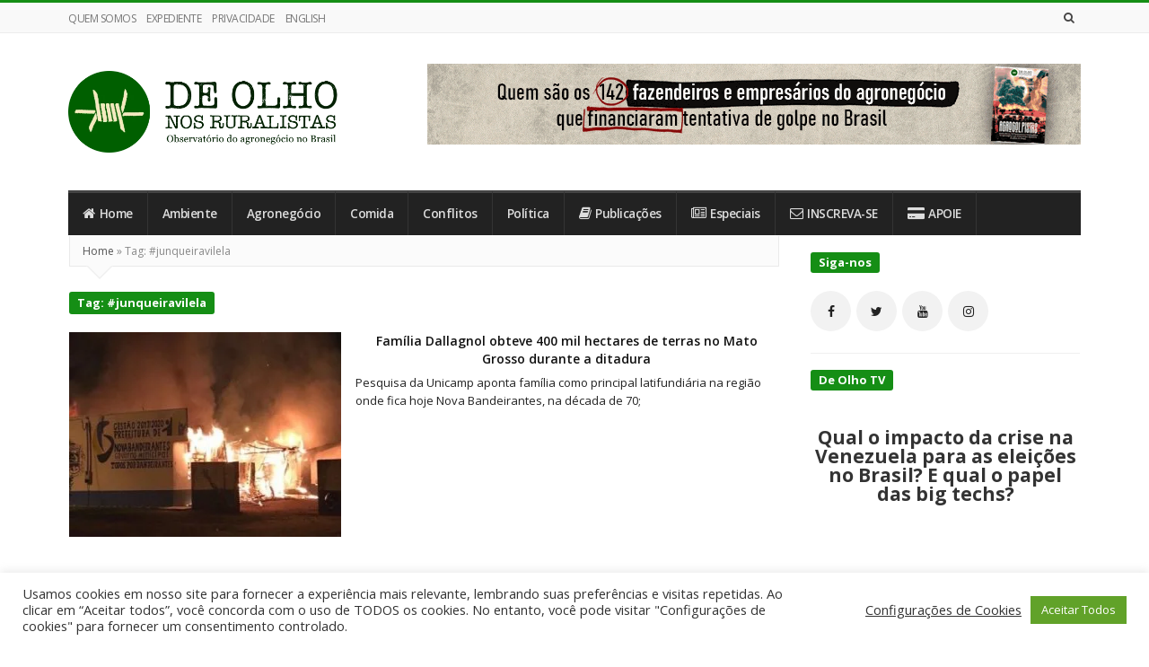

--- FILE ---
content_type: text/html; charset=UTF-8
request_url: https://deolhonosruralistas.com.br/tag/junqueiravilela/
body_size: 18733
content:
<!DOCTYPE html><html lang="pt-BR" class="daynight_light_skin wide_html" ><head><meta charset="UTF-8"><meta name="viewport" content="width=device-width, initial-scale=1.0, maximum-scale=1.0, user-scalable=0" /><link rel="profile" href="http://gmpg.org/xfn/11" ><link rel="pingback" href="https://deolhonosruralistas.com.br/xmlrpc.php"><meta name='robots' content='index, follow, max-image-preview:large, max-snippet:-1, max-video-preview:-1' /><link media="all" href="https://deolhonosruralistas.com.br/wp-content/cache/autoptimize/1/css/autoptimize_58ec06de4d381f6d2ea739b46fa91e42.css" rel="stylesheet"><title>Arquivos #junqueiravilela - De Olho nos Ruralistas</title><link rel="canonical" href="https://deolhonosruralistas.com.br/tag/junqueiravilela/" /><meta property="og:locale" content="pt_BR" /><meta property="og:type" content="article" /><meta property="og:title" content="Arquivos #junqueiravilela - De Olho nos Ruralistas" /><meta property="og:url" content="https://deolhonosruralistas.com.br/tag/junqueiravilela/" /><meta property="og:site_name" content="De Olho nos Ruralistas" /><meta name="twitter:card" content="summary_large_image" /><meta name="twitter:site" content="@deolhonoagro" /> <script type="application/ld+json" class="yoast-schema-graph">{"@context":"https://schema.org","@graph":[{"@type":"CollectionPage","@id":"https://deolhonosruralistas.com.br/tag/junqueiravilela/","url":"https://deolhonosruralistas.com.br/tag/junqueiravilela/","name":"Arquivos #junqueiravilela - De Olho nos Ruralistas","isPartOf":{"@id":"https://deolhonosruralistas.com.br/#website"},"primaryImageOfPage":{"@id":"https://deolhonosruralistas.com.br/tag/junqueiravilela/#primaryimage"},"image":{"@id":"https://deolhonosruralistas.com.br/tag/junqueiravilela/#primaryimage"},"thumbnailUrl":"https://deolhonosruralistas.com.br/wp-content/uploads/2019/07/novabandeirantes-incendio.jpg","breadcrumb":{"@id":"https://deolhonosruralistas.com.br/tag/junqueiravilela/#breadcrumb"},"inLanguage":"pt-BR"},{"@type":"ImageObject","inLanguage":"pt-BR","@id":"https://deolhonosruralistas.com.br/tag/junqueiravilela/#primaryimage","url":"https://deolhonosruralistas.com.br/wp-content/uploads/2019/07/novabandeirantes-incendio.jpg","contentUrl":"https://deolhonosruralistas.com.br/wp-content/uploads/2019/07/novabandeirantes-incendio.jpg","width":596,"height":324,"caption":"Incêndio na prefeitura de Nova Bandeirantes, em 2017. (Foto: Reprodução)"},{"@type":"BreadcrumbList","@id":"https://deolhonosruralistas.com.br/tag/junqueiravilela/#breadcrumb","itemListElement":[{"@type":"ListItem","position":1,"name":"Início","item":"https://deolhonosruralistas.com.br/"},{"@type":"ListItem","position":2,"name":"#junqueiravilela"}]},{"@type":"WebSite","@id":"https://deolhonosruralistas.com.br/#website","url":"https://deolhonosruralistas.com.br/","name":"De Olho nos Ruralistas - Notícias sobre o Agronegócio no Brasil","description":"Observatório do Agronegócio no Brasil","publisher":{"@id":"https://deolhonosruralistas.com.br/#organization"},"potentialAction":[{"@type":"SearchAction","target":{"@type":"EntryPoint","urlTemplate":"https://deolhonosruralistas.com.br/?s={search_term_string}"},"query-input":{"@type":"PropertyValueSpecification","valueRequired":true,"valueName":"search_term_string"}}],"inLanguage":"pt-BR"},{"@type":"Organization","@id":"https://deolhonosruralistas.com.br/#organization","name":"De Olho Nos Ruralistas","url":"https://deolhonosruralistas.com.br/","logo":{"@type":"ImageObject","inLanguage":"pt-BR","@id":"https://deolhonosruralistas.com.br/#/schema/logo/image/","url":"http://deolhonosruralistas.com.br/wp-content/uploads/2018/12/48419113_433200160547119_473713937603362816_n.png","contentUrl":"http://deolhonosruralistas.com.br/wp-content/uploads/2018/12/48419113_433200160547119_473713937603362816_n.png","width":972,"height":844,"caption":"De Olho Nos Ruralistas"},"image":{"@id":"https://deolhonosruralistas.com.br/#/schema/logo/image/"},"sameAs":["https://www.facebook.com/deolhonosruralistas/","https://x.com/deolhonoagro","https://www.instagram.com/deolhonosruralistas","https://www.youtube.com/channel/UCg0ltZmZAXnr9zHUFswKI7A"]}]}</script> <link rel='dns-prefetch' href='//fonts.googleapis.com' /><link rel='dns-prefetch' href='//www.googletagmanager.com' /><link rel='preconnect' href='https://fonts.gstatic.com' crossorigin /><link rel="alternate" type="application/rss+xml" title="Feed para De Olho nos Ruralistas &raquo;" href="https://deolhonosruralistas.com.br/feed/" /><link rel="alternate" type="application/rss+xml" title="Feed de comentários para De Olho nos Ruralistas &raquo;" href="https://deolhonosruralistas.com.br/comments/feed/" /><link rel="alternate" type="application/rss+xml" title="Feed de tag para De Olho nos Ruralistas &raquo; #junqueiravilela" href="https://deolhonosruralistas.com.br/tag/junqueiravilela/feed/" /> <script type="text/javascript">window._wpemojiSettings = {"baseUrl":"https:\/\/s.w.org\/images\/core\/emoji\/16.0.1\/72x72\/","ext":".png","svgUrl":"https:\/\/s.w.org\/images\/core\/emoji\/16.0.1\/svg\/","svgExt":".svg","source":{"concatemoji":"https:\/\/deolhonosruralistas.com.br\/wp-includes\/js\/wp-emoji-release.min.js?ver=6.8.3"}};
/*! This file is auto-generated */
!function(s,n){var o,i,e;function c(e){try{var t={supportTests:e,timestamp:(new Date).valueOf()};sessionStorage.setItem(o,JSON.stringify(t))}catch(e){}}function p(e,t,n){e.clearRect(0,0,e.canvas.width,e.canvas.height),e.fillText(t,0,0);var t=new Uint32Array(e.getImageData(0,0,e.canvas.width,e.canvas.height).data),a=(e.clearRect(0,0,e.canvas.width,e.canvas.height),e.fillText(n,0,0),new Uint32Array(e.getImageData(0,0,e.canvas.width,e.canvas.height).data));return t.every(function(e,t){return e===a[t]})}function u(e,t){e.clearRect(0,0,e.canvas.width,e.canvas.height),e.fillText(t,0,0);for(var n=e.getImageData(16,16,1,1),a=0;a<n.data.length;a++)if(0!==n.data[a])return!1;return!0}function f(e,t,n,a){switch(t){case"flag":return n(e,"\ud83c\udff3\ufe0f\u200d\u26a7\ufe0f","\ud83c\udff3\ufe0f\u200b\u26a7\ufe0f")?!1:!n(e,"\ud83c\udde8\ud83c\uddf6","\ud83c\udde8\u200b\ud83c\uddf6")&&!n(e,"\ud83c\udff4\udb40\udc67\udb40\udc62\udb40\udc65\udb40\udc6e\udb40\udc67\udb40\udc7f","\ud83c\udff4\u200b\udb40\udc67\u200b\udb40\udc62\u200b\udb40\udc65\u200b\udb40\udc6e\u200b\udb40\udc67\u200b\udb40\udc7f");case"emoji":return!a(e,"\ud83e\udedf")}return!1}function g(e,t,n,a){var r="undefined"!=typeof WorkerGlobalScope&&self instanceof WorkerGlobalScope?new OffscreenCanvas(300,150):s.createElement("canvas"),o=r.getContext("2d",{willReadFrequently:!0}),i=(o.textBaseline="top",o.font="600 32px Arial",{});return e.forEach(function(e){i[e]=t(o,e,n,a)}),i}function t(e){var t=s.createElement("script");t.src=e,t.defer=!0,s.head.appendChild(t)}"undefined"!=typeof Promise&&(o="wpEmojiSettingsSupports",i=["flag","emoji"],n.supports={everything:!0,everythingExceptFlag:!0},e=new Promise(function(e){s.addEventListener("DOMContentLoaded",e,{once:!0})}),new Promise(function(t){var n=function(){try{var e=JSON.parse(sessionStorage.getItem(o));if("object"==typeof e&&"number"==typeof e.timestamp&&(new Date).valueOf()<e.timestamp+604800&&"object"==typeof e.supportTests)return e.supportTests}catch(e){}return null}();if(!n){if("undefined"!=typeof Worker&&"undefined"!=typeof OffscreenCanvas&&"undefined"!=typeof URL&&URL.createObjectURL&&"undefined"!=typeof Blob)try{var e="postMessage("+g.toString()+"("+[JSON.stringify(i),f.toString(),p.toString(),u.toString()].join(",")+"));",a=new Blob([e],{type:"text/javascript"}),r=new Worker(URL.createObjectURL(a),{name:"wpTestEmojiSupports"});return void(r.onmessage=function(e){c(n=e.data),r.terminate(),t(n)})}catch(e){}c(n=g(i,f,p,u))}t(n)}).then(function(e){for(var t in e)n.supports[t]=e[t],n.supports.everything=n.supports.everything&&n.supports[t],"flag"!==t&&(n.supports.everythingExceptFlag=n.supports.everythingExceptFlag&&n.supports[t]);n.supports.everythingExceptFlag=n.supports.everythingExceptFlag&&!n.supports.flag,n.DOMReady=!1,n.readyCallback=function(){n.DOMReady=!0}}).then(function(){return e}).then(function(){var e;n.supports.everything||(n.readyCallback(),(e=n.source||{}).concatemoji?t(e.concatemoji):e.wpemoji&&e.twemoji&&(t(e.twemoji),t(e.wpemoji)))}))}((window,document),window._wpemojiSettings);</script> <link rel='stylesheet' id='dashicons-css' href='https://deolhonosruralistas.com.br/wp-includes/css/dashicons.min.css?ver=6.8.3' type='text/css' media='all' /><link crossorigin="anonymous" rel='stylesheet' id='daynight-font-css' href='https://fonts.googleapis.com/css?family=Open+Sans%3A400%2C300%2C600%2C700%2C800%2C700italic%2C600italic%2C400italic%2C300italic&#038;ver=6.8.3' type='text/css' media='all' /><link rel="preload" as="style" href="https://fonts.googleapis.com/css?family=Open%20Sans&#038;display=swap&#038;ver=1752679841" /><link rel="stylesheet" href="https://fonts.googleapis.com/css?family=Open%20Sans&#038;display=swap&#038;ver=1752679841" media="print" onload="this.media='all'"><noscript><link rel="stylesheet" href="https://fonts.googleapis.com/css?family=Open%20Sans&#038;display=swap&#038;ver=1752679841" /></noscript><script type="text/javascript" src="https://deolhonosruralistas.com.br/wp-includes/js/jquery/jquery.min.js?ver=3.7.1" id="jquery-core-js"></script> <script type="text/javascript" id="cookie-law-info-js-extra">var Cli_Data = {"nn_cookie_ids":[],"cookielist":[],"non_necessary_cookies":[],"ccpaEnabled":"","ccpaRegionBased":"","ccpaBarEnabled":"","strictlyEnabled":["necessary","obligatoire"],"ccpaType":"gdpr","js_blocking":"1","custom_integration":"","triggerDomRefresh":"","secure_cookies":""};
var cli_cookiebar_settings = {"animate_speed_hide":"500","animate_speed_show":"500","background":"#FFF","border":"#b1a6a6c2","border_on":"","button_1_button_colour":"#61a229","button_1_button_hover":"#4e8221","button_1_link_colour":"#fff","button_1_as_button":"1","button_1_new_win":"","button_2_button_colour":"#333","button_2_button_hover":"#292929","button_2_link_colour":"#444","button_2_as_button":"","button_2_hidebar":"","button_3_button_colour":"#dedfe0","button_3_button_hover":"#b2b2b3","button_3_link_colour":"#333333","button_3_as_button":"1","button_3_new_win":"","button_4_button_colour":"#dedfe0","button_4_button_hover":"#b2b2b3","button_4_link_colour":"#333333","button_4_as_button":"","button_7_button_colour":"#61a229","button_7_button_hover":"#4e8221","button_7_link_colour":"#fff","button_7_as_button":"1","button_7_new_win":"","font_family":"inherit","header_fix":"","notify_animate_hide":"1","notify_animate_show":"","notify_div_id":"#cookie-law-info-bar","notify_position_horizontal":"right","notify_position_vertical":"bottom","scroll_close":"","scroll_close_reload":"","accept_close_reload":"","reject_close_reload":"","showagain_tab":"","showagain_background":"#fff","showagain_border":"#000","showagain_div_id":"#cookie-law-info-again","showagain_x_position":"20px","text":"#333333","show_once_yn":"","show_once":"10000","logging_on":"","as_popup":"","popup_overlay":"1","bar_heading_text":"","cookie_bar_as":"banner","popup_showagain_position":"bottom-right","widget_position":"left"};
var log_object = {"ajax_url":"https:\/\/deolhonosruralistas.com.br\/wp-admin\/admin-ajax.php"};</script> <!--[if lt IE 9]> <script type="text/javascript" src="https://deolhonosruralistas.com.br/wp-content/themes/daynight/js/html5.js?ver=6.8.3" id="html5-js"></script> <![endif]--><link rel="https://api.w.org/" href="https://deolhonosruralistas.com.br/wp-json/" /><link rel="alternate" title="JSON" type="application/json" href="https://deolhonosruralistas.com.br/wp-json/wp/v2/tags/1634" /><link rel="EditURI" type="application/rsd+xml" title="RSD" href="https://deolhonosruralistas.com.br/xmlrpc.php?rsd" /><meta name="generator" content="WordPress 6.8.3" /><meta name="google-site-verification" content="Ew2MRY74k-9UtPPzrOE8Kx8vAFFPNrWFFJJqfMgmctc" /><meta name="google-site-verification" content="3HVJfKO4UOwVvQDyXwfXh8fwWjZ6f2nUuJh8YYR00nA" />  <script>!function(f,b,e,v,n,t,s)
  {if(f.fbq)return;n=f.fbq=function(){n.callMethod?
  n.callMethod.apply(n,arguments):n.queue.push(arguments)};
  if(!f._fbq)f._fbq=n;n.push=n;n.loaded=!0;n.version='2.0';
  n.queue=[];t=b.createElement(e);t.async=!0;
  t.src=v;s=b.getElementsByTagName(e)[0];
  s.parentNode.insertBefore(t,s)}(window, document,'script',
  'https://connect.facebook.net/en_US/fbevents.js');
  fbq('init', '373530897149866');
  fbq('track', 'PageView');</script> <noscript><img height="1" width="1" style="display:none"
 src="https://www.facebook.com/tr?id=373530897149866&ev=PageView&noscript=1"
/></noscript><meta name="generator" content="Site Kit by Google 1.165.0" /><meta name="generator" content="Redux 4.5.8" /><meta name="generator" content="Powered by WPBakery Page Builder - drag and drop page builder for WordPress."/><link rel="icon" href="https://deolhonosruralistas.com.br/wp-content/uploads/2020/06/cropped-DE-OLHO-favicon-32x32.png" sizes="32x32" /><link rel="icon" href="https://deolhonosruralistas.com.br/wp-content/uploads/2020/06/cropped-DE-OLHO-favicon-192x192.png" sizes="192x192" /><link rel="apple-touch-icon" href="https://deolhonosruralistas.com.br/wp-content/uploads/2020/06/cropped-DE-OLHO-favicon-180x180.png" /><meta name="msapplication-TileImage" content="https://deolhonosruralistas.com.br/wp-content/uploads/2020/06/cropped-DE-OLHO-favicon-270x270.png" /> <noscript><style>.wpb_animate_when_almost_visible { opacity: 1; }</style></noscript></head><body class="archive tag tag-junqueiravilela tag-1634 wp-theme-daynight container_no_borders sidebar_no_borders wide_body main_menu_no_sticky images_trans_disabled daynight_wide_body_layout wpb-js-composer js-comp-ver-6.7.0 vc_responsive" itemscope itemtype="http://schema.org/WebPage"><div id="fb-root"></div> <script>jQuery(document).ready(function() {(function(d, s, id) {
                                  var js, fjs = d.getElementsByTagName(s)[0];
                  if (d.getElementById(id)) return;
                  js = d.createElement(s); js.id = id;
                  js.src = "//connect.facebook.net/pt_BR/sdk.js#xfbml=1&version=v2.7";
                  fjs.parentNode.insertBefore(js, fjs);
                }(document, 'script', 'facebook-jssdk'));});</script> <div id="page" class="hfeed site"><div class="site_main_container"><header class="site_header" itemscope itemtype="http://schema.org/WPHeader"><div class="top_bar_container "><div class="top_bar clearfix"><div class="top_bar_inner_container container"><div class="main_menu"><div class="top_bar_nav"><ul id="menu-top" class="navbar top_navbar"><li id="menu-item-32267" class="menu-item menu-item-type-post_type menu-item-object-page menu-item-32267 default_menu cat-columns"><a href="https://deolhonosruralistas.com.br/quem-somos/">QUEM SOMOS</a></li><li id="menu-item-23516" class="menu-item menu-item-type-post_type menu-item-object-page menu-item-23516 default_menu cat-columns"><a href="https://deolhonosruralistas.com.br/expediente/">EXPEDIENTE</a></li><li id="menu-item-22525" class="menu-item menu-item-type-post_type menu-item-object-page menu-item-22525 default_menu cat-columns"><a href="https://deolhonosruralistas.com.br/politica-de-privacidade/">PRIVACIDADE</a></li><li id="menu-item-22462" class="menu-item menu-item-type-post_type menu-item-object-page menu-item-22462 default_menu cat-columns"><a href="https://deolhonosruralistas.com.br/en/">ENGLISH</a></li></ul></div></div><div class="header_search float_r"><form class="search clearfix animated searchHelperFade" method="get" id="searchform" action="https://deolhonosruralistas.com.br/"> <input class="search_text" id="appendedInputButton" placeholder="Search..." type="text" name="s" autocomplete="off"> <input type="hidden" name="post_type" value="post" /> <i class="search_icon_square fa fa-search"><input type="submit" class="search_submit" id="searchsubmit" value="" /></i></form></div><div class="header_social_bar"> <a href="https://www.facebook.com/deolhonosruralistas/" target="_blank" title="Facebook" class="social_bar_item"><i class="fa fa-facebook"></i></a><a href="https://www.twitter.com/deolhonoagro" target="_blank" title="Twitter" class="social_bar_item"><i class="fa fa-twitter"></i></a><a href="https://chat.whatsapp.com/DAnHYAICOsT9ijl4PrFkwq" target="_blank" title="Whatapp" class="social_bar_item"><i class="fa fa-whatsapp"></i></a><a href="https://www.youtube.com/channel/UCg0ltZmZAXnr9zHUFswKI7A" target="_blank" title="Youtube" class="social_bar_item"><i class="fa fa-youtube"></i></a><a href="https://www.instagram.com/deolhonosruralistas/" target="_blank" title="Instagram" class="social_bar_item"><i class="fa fa-instagram"></i></a></div></div></div></div><div class="logo_area_container container"><div class="logo_area clearfix"><div class="logo_wrapper"> <a class="daynight_logo default_logo  no_retina_logo" title="De Olho nos Ruralistas" href="https://deolhonosruralistas.com.br/" rel="home"> <img  width=300 style=" width : 300px;" src="https://deolhonosruralistas.com.br/wp-content/uploads/2016/08/DEOLHO_horizontal-slogan.png" class="site_logo img-responsive site_logo_image clearfix" alt="De Olho nos Ruralistas" /> </a><h1 class="screen-reader-text site_logo">De Olho nos Ruralistas</h1></div><div class="header_banner_wrapper" style="margin-top:12px"> <a class="header_banner_link" href="https://deolhonosruralistas.com.br/2025/06/25/relatorio-agrogolpistas/" target="_blank"> <img alt="Header Banner" class="header_banner_image" src="https://deolhonosruralistas.com.br/wp-content/uploads/2025/07/banner-site.gif"> </a></div></div></div><div class="main_menu_area_container desktop_menu container"><div class="main_menu_area dark_main_menu_area clearfix"><nav class="main_menu" itemscope itemtype="http://schema.org/SiteNavigationElement"><div class="main_bar_nav"><ul id="menu-main" class="navbar main_navbar"><li id="menu-item-660" class="menu-item menu-item-type-custom menu-item-object-custom menu-item-home menu-item-660 default_menu four-columns"><a href="http://deolhonosruralistas.com.br/"><i class=" fa fa-home"></i>Home</a></li><li id="menu-item-659" class="menu-item menu-item-type-taxonomy menu-item-object-category menu-item-has-children menu-item-659 dropdown default_menu cat-columns"><a href="https://deolhonosruralistas.com.br/category/deolhonoambiente/" data-hover="dropdown" class="dropdown-toggle">Ambiente</a><ul role="menu" class=" dropdown-menu"><li id="menu-item-2667" class="menu-item menu-item-type-taxonomy menu-item-object-category menu-item-2667 default_menu"><a href="https://deolhonosruralistas.com.br/category/deolhonoambiente/amazonia/">Amazônia</a></li><li id="menu-item-2668" class="menu-item menu-item-type-taxonomy menu-item-object-category menu-item-2668 default_menu"><a href="https://deolhonosruralistas.com.br/category/deolhonoambiente/cerrado/">Cerrado</a></li><li id="menu-item-2669" class="menu-item menu-item-type-taxonomy menu-item-object-category menu-item-2669 default_menu"><a href="https://deolhonosruralistas.com.br/category/deolhonoambiente/desmatamento/">Desmatamento</a></li><li id="menu-item-2670" class="menu-item menu-item-type-taxonomy menu-item-object-category menu-item-2670 default_menu"><a href="https://deolhonosruralistas.com.br/category/deolhonoambiente/mudancas-climaticas/">Mudanças Climáticas</a></li></ul></li><li id="menu-item-923" class="menu-item menu-item-type-taxonomy menu-item-object-category menu-item-has-children menu-item-923 dropdown default_menu cat-columns"><a href="https://deolhonosruralistas.com.br/category/deolhonoagronegocio/" data-hover="dropdown" class="dropdown-toggle">Agronegócio</a><ul role="menu" class=" dropdown-menu"><li id="menu-item-925" class="menu-item menu-item-type-taxonomy menu-item-object-category menu-item-925 default_menu"><a href="https://deolhonosruralistas.com.br/category/deolhonoagronegocio/multinacionais/">Multinacionais</a></li><li id="menu-item-926" class="menu-item menu-item-type-taxonomy menu-item-object-category menu-item-926 default_menu"><a href="https://deolhonosruralistas.com.br/category/deolhonoagronegocio/latifundiarios/">Latifundiários</a></li><li id="menu-item-2677" class="menu-item menu-item-type-taxonomy menu-item-object-category menu-item-2677 default_menu"><a href="https://deolhonosruralistas.com.br/category/deolhonoagronegocio/relacoes-de-trabalho/">Relações de trabalho</a></li></ul></li><li id="menu-item-653" class="menu-item menu-item-type-taxonomy menu-item-object-category menu-item-has-children menu-item-653 dropdown default_menu cat-columns"><a href="https://deolhonosruralistas.com.br/category/deolhonacomida/" data-hover="dropdown" class="dropdown-toggle">Comida</a><ul role="menu" class=" dropdown-menu"><li id="menu-item-916" class="menu-item menu-item-type-taxonomy menu-item-object-category menu-item-916 default_menu"><a href="https://deolhonosruralistas.com.br/category/deolhonacomida/agricultura-camponesa/">Agricultura Camponesa</a></li><li id="menu-item-917" class="menu-item menu-item-type-taxonomy menu-item-object-category menu-item-917 default_menu"><a href="https://deolhonosruralistas.com.br/category/deolhonacomida/agroecologia/">Agroecologia</a></li><li id="menu-item-918" class="menu-item menu-item-type-taxonomy menu-item-object-category menu-item-918 default_menu"><a href="https://deolhonosruralistas.com.br/category/deolhonacomida/agrotoxicos/">Agrotóxicos</a></li><li id="menu-item-920" class="menu-item menu-item-type-taxonomy menu-item-object-category menu-item-920 default_menu"><a href="https://deolhonosruralistas.com.br/category/deolhonacomida/transgenicos/">Transgênicos</a></li></ul></li><li id="menu-item-654" class="menu-item menu-item-type-taxonomy menu-item-object-category menu-item-has-children menu-item-654 dropdown default_menu cat-columns"><a href="https://deolhonosruralistas.com.br/category/deolhonosconflitos/" data-hover="dropdown" class="dropdown-toggle">Conflitos</a><ul role="menu" class=" dropdown-menu"><li id="menu-item-2671" class="menu-item menu-item-type-taxonomy menu-item-object-category menu-item-2671 default_menu"><a href="https://deolhonosruralistas.com.br/category/deolhonosconflitos/grilagem/">Grilagem</a></li><li id="menu-item-2672" class="menu-item menu-item-type-taxonomy menu-item-object-category menu-item-2672 default_menu"><a href="https://deolhonosruralistas.com.br/category/deolhonosconflitos/povos-indigenas/">Povos Indígenas</a></li><li id="menu-item-2673" class="menu-item menu-item-type-taxonomy menu-item-object-category menu-item-2673 default_menu"><a href="https://deolhonosruralistas.com.br/category/deolhonosconflitos/quilombolas/">Quilombolas</a></li><li id="menu-item-2674" class="menu-item menu-item-type-taxonomy menu-item-object-category menu-item-2674 default_menu"><a href="https://deolhonosruralistas.com.br/category/deolhonosconflitos/sem-terra/">Sem-Terra</a></li></ul></li><li id="menu-item-922" class="menu-item menu-item-type-taxonomy menu-item-object-category menu-item-has-children menu-item-922 dropdown default_menu cat-columns"><a href="https://deolhonosruralistas.com.br/category/de-olho-na-politica/" data-hover="dropdown" class="dropdown-toggle">Política</a><ul role="menu" class=" dropdown-menu"><li id="menu-item-2675" class="menu-item menu-item-type-taxonomy menu-item-object-category menu-item-2675 default_menu"><a href="https://deolhonosruralistas.com.br/category/de-olho-na-politica/bancada-ruralista/">Bancada Ruralista</a></li><li id="menu-item-29354" class="menu-item menu-item-type-taxonomy menu-item-object-category menu-item-29354 default_menu"><a href="https://deolhonosruralistas.com.br/category/de-olho-na-politica/congresso/">De Olho no Congresso</a></li></ul></li><li id="menu-item-27798" class="menu-item menu-item-type-taxonomy menu-item-object-category menu-item-has-children menu-item-27798 dropdown default_menu cat-columns"><a href="https://deolhonosruralistas.com.br/category/publicacoes/" data-hover="dropdown" class="dropdown-toggle"><i class=" fa fa-book"></i>Publicações</a><ul role="menu" class=" dropdown-menu"><li id="menu-item-32006" class="menu-item menu-item-type-custom menu-item-object-custom menu-item-32006 default_menu"><a href="https://deolhonosruralistas.com.br/2025/06/25/relatorio-agrogolpistas/">Agrogolpistas | 2025</a></li><li id="menu-item-31485" class="menu-item menu-item-type-custom menu-item-object-custom menu-item-31485 default_menu"><a href="https://deolhonosruralistas.com.br/2024/09/05/dossie-os-gigantes/">Os Gigantes | 2024</a></li><li id="menu-item-30704" class="menu-item menu-item-type-custom menu-item-object-custom menu-item-30704 default_menu"><a href="https://deolhonosruralistas.com.br/2023/11/13/dossie-face-agraria-arthur-lira-alagoas/">Arthur, o Fazendeiro | 2023</a></li><li id="menu-item-29350" class="menu-item menu-item-type-custom menu-item-object-custom menu-item-29350 default_menu"><a href="https://deolhonosruralistas.com.br/2023/06/14/politicos-e-seus-familiares-possuem-96-mil-hectares-sobrepostos-a-terras-indigenas/">Os Invasores II | 2023</a></li><li id="menu-item-29349" class="menu-item menu-item-type-custom menu-item-object-custom menu-item-29349 default_menu"><a href="https://deolhonosruralistas.com.br/2023/04/19/relatorio-os-invasores-revela-empresas-e-setores-por-tras-de-sobreposicoes-em-terras-indigenas/">Os Invasores I | 2023</a></li><li id="menu-item-29351" class="menu-item menu-item-type-custom menu-item-object-custom menu-item-29351 default_menu"><a href="https://deolhonosruralistas.com.br/2023/05/08/dossie-mostra-face-agraria-do-terror-no-brasil/">As Origens Agrárias do Terror | 2023</a></li><li id="menu-item-32005" class="menu-item menu-item-type-custom menu-item-object-custom menu-item-32005 default_menu"><a href="https://deolhonosruralistas.com.br/2022/10/14/de-olho-nos-ruralistas-e-fase-lancam-relatorio-sobre-o-discurso-verde-do-agronegocio/">O Agro não é verde | 2022</a></li><li id="menu-item-29352" class="menu-item menu-item-type-custom menu-item-object-custom menu-item-29352 default_menu"><a href="https://deolhonosruralistas.com.br/2022/07/18/de-olho-nos-ruralistas-lanca-dossie-sobre-financiamento-da-bancada-ruralista/">Os Financiadores da Boiada | 2022</a></li><li id="menu-item-29353" class="menu-item menu-item-type-custom menu-item-object-custom menu-item-29353 default_menu"><a href="https://deolhonosruralistas.com.br/tag/dossiebolsonaro/">Dossiê Bolsonaro | 2022</a></li></ul></li><li id="menu-item-18349" class="menu-item menu-item-type-taxonomy menu-item-object-category menu-item-has-children menu-item-18349 dropdown default_menu cat-columns"><a href="https://deolhonosruralistas.com.br/category/especiais/" data-hover="dropdown" class="dropdown-toggle"><i class=" fa fa-newspaper-o"></i>Especiais</a><ul role="menu" class=" dropdown-menu"><li id="menu-item-32007" class="menu-item menu-item-type-taxonomy menu-item-object-category menu-item-32007 default_menu"><a href="https://deolhonosruralistas.com.br/category/serie-enderecos/">Série Endereços | 2024</a></li><li id="menu-item-32012" class="menu-item menu-item-type-custom menu-item-object-custom menu-item-32012 default_menu"><a href="https://www.youtube.com/playlist?list=PLCn--cSXQHJI61nYYJhh-XJY7ChgftJYu">Terror Agrário | 2022</a></li><li id="menu-item-18352" class="menu-item menu-item-type-custom menu-item-object-custom menu-item-18352 default_menu"><a href="http://deolhonosruralistas.com.br/2020/02/02/mapa-mostra-por-municipio-os-maiores-multados-por-desmatamento-nos-ultimos-25-anos/">De Olho nos Desmatadores | 2020</a></li><li id="menu-item-32011" class="menu-item menu-item-type-taxonomy menu-item-object-category menu-item-32011 default_menu"><a href="https://deolhonosruralistas.com.br/category/esplanada-morte/">Esplanada da Morte | 2020</a></li><li id="menu-item-32008" class="menu-item menu-item-type-custom menu-item-object-custom menu-item-32008 default_menu"><a href="https://deolhonosruralistas.com.br/2019/05/12/mapa-das-terras-dos-parlamentares-mostra-que-congressistas-acumulam-fazendas-na-amazonia-e-no-matopiba/">Mapa das Terras dos Parlamentares | 2019</a></li><li id="menu-item-18350" class="menu-item menu-item-type-custom menu-item-object-custom menu-item-18350 default_menu"><a href="http://deolhonosruralistas.com.br/deolhonoparaguai/">De Olho no Paraguai | 2018</a></li></ul></li><li id="menu-item-32120" class="menu-item menu-item-type-post_type menu-item-object-page menu-item-32120 default_menu cat-columns"><a href="https://deolhonosruralistas.com.br/inscreva-se/"><i class=" fa fa-envelope-o"></i>INSCREVA-SE</a></li><li id="menu-item-22498" class="menu-item menu-item-type-post_type menu-item-object-page menu-item-22498 default_menu cat-columns"><a href="https://deolhonosruralistas.com.br/apoie/"><i class=" fa fa-credit-card-alt"></i>APOIE</a></li></ul></div></nav></div></div><div class="mobile_menu_icon"> <span id="responsive_menu_button" class="responsive_menu_button"> <i class="fa fa-align-justify"></i> </span></div></header><section class="site_content container"><div class="site_content_wrapper"><div class="site_content_inner_container row"><main class="main_content a_content_part col8"><nav class="breadcrumbs"><a href="https://deolhonosruralistas.com.br/">Home</a> <span class="divider">&raquo;</span> Tag: <span>#junqueiravilela</span></nav><div class="content_wrapper archive_content_wrapper"><div class="archive_breadcrumbs_wrapper"></div><div class="news_box_wrapper  top_box large_box repeated_box text_news_box left_single_news_box clearfix"><div class="ajax_content_container clearfix news_box_container daynoight_news_box"><div class="news_box_title_wrapper clearfix"><div class="news_box_title"><h3 class="title">Tag: <span>#junqueiravilela</span></h3></div></div><div class="ajax_inside_container clearfix news_box_inside_container "><div class="ajax_inner_content news_box_inner_content clearfix"><div class="hidden ajax_data_helper" data-newtotalpages="1"></div><div class="news_box_container news_box_first row"><div class="news_box_item ajax_item clearfix col12"><a class="news_box_image_link" href="https://deolhonosruralistas.com.br/2019/07/21/familia-dallagnol-obteve-400-mil-hectares-de-terras-no-mato-grosso-durante-a-ditadura/"><figure class="box_item_image_container"><div class="featured_image_overlay"></div><span data-postid="12731" class="featured_image_icon"><i class="fa fa-newspaper-o"></i></span><img width="278" height="178" src="https://deolhonosruralistas.com.br/wp-content/uploads/2019/07/novabandeirantes-incendio-356x228.jpg" class="img-responsive wp-post-image" alt="" decoding="async" /></figure></a><div class="news_box_item_content"><h3 class="post_title title"><a class="news_box_link" href="https://deolhonosruralistas.com.br/2019/07/21/familia-dallagnol-obteve-400-mil-hectares-de-terras-no-mato-grosso-durante-a-ditadura/">Família Dallagnol obteve 400 mil hectares de terras no Mato Grosso durante a ditadura</a></h3><p class="news_box_desc">Pesquisa da Unicamp aponta família como principal latifundiária na região onde fica hoje Nova Bandeirantes, na década de 70;</p></div></div></div></div></div></div></div><div class="pagination_wrapper"></div></div></main><aside class="side_content a_content_part widget_area col4 no_sticky_sidebar"><h3 class="screen-reader-text">Site Sidebar</h3><div id="secondary" class="secondary"><div id="widget-area" class="widget-area" role="complementary"><div id="social-widget-3" class="widget_container widget_content widget daynight-social-widget clearfix"><h4 class="widget_title title clearfix"><span class="page_header_title">Siga-nos</span></h4><div class="social_icons_list widget_social_icons_list"><a rel="nofollow" target="_blank" href="https://www.facebook.com/deolhonosruralistas/" title="Facebook" class="social_icon widget_social_icon social_facebook social_icon_facebook"><i class="fa fa-facebook"></i></a><a rel="nofollow" target="_blank" href="https://twitter.com/deolhonoagro" title="Twitter" class="social_icon widget_social_icon social_twitter social_icon_twitter"><i class="fa fa-twitter"></i></a><a rel="nofollow" target="_blank" href="https://www.youtube.com/channel/UCg0ltZmZAXnr9zHUFswKI7A" title="Youtube" class="social_icon widget_social_icon social_youtube social_icon_youtube"><i class="fa fa-youtube"></i></a><a rel="nofollow" target="_blank" href="https://www.instagram.com/deolhonosruralistas/" title="Instagram" class="social_icon widget_social_icon social_instagram social_icon_instagram"><i class="fa fa-instagram"></i></a></div></div><div id="youtube-channel-2" class="widget_container widget_content widget widget_youtube-channel clearfix"><h4 class="widget_title title clearfix"><span class="page_header_title">De Olho TV</span></h4><div class="youtube_channel default responsive ytc_display_thumbnail"><div class="ytc_video_container ytc_video_1 ytc_video_first ar16_9" style="width:306px"><h3 class="ytc_title ytc_title_above">Qual o impacto da crise na Venezuela para as eleições no Brasil? E qual o papel das big techs?</h3><a href="https://www.youtube.com/watch?v=xMn1zLv3Weo&amp;" class="ytc_thumb ytc-lightbox ar16_9" title="Qual o impacto da crise na Venezuela para as eleições no Brasil? E qual o papel das big techs?" data-iframe="https://www.youtube.com/embed/xMn1zLv3Weo?" data-title="Qual o impacto da crise na Venezuela para as eleições no Brasil? E qual o papel das big techs?"><span style="background-image: url(https://img.youtube.com/vi/xMn1zLv3Weo/hqdefault.jpg)" title="Qual o impacto da crise na Venezuela para as eleições no Brasil? E qual o papel das big techs?" id="ytc_xMn1zLv3Weo"></span></a></div></div><div class="clearfix"></div></div><div id="text-9" class="widget_container widget_content widget widget_text clearfix"><h4 class="widget_title title clearfix"><span class="page_header_title">Reportagens especiais</span></h4><div class="textwidget"><p><a href="https://deolhonosruralistas.com.br/deolhonoparaguai"><img loading="lazy" decoding="async" class="alignnone size-full wp-image-9415" src="https://deolhonosruralistas.com.br/wp-content/uploads/2019/02/PARAGUAI-banner-quadrado-site2.png" alt="" width="350" height="300" srcset="https://deolhonosruralistas.com.br/wp-content/uploads/2019/02/PARAGUAI-banner-quadrado-site2.png 350w, https://deolhonosruralistas.com.br/wp-content/uploads/2019/02/PARAGUAI-banner-quadrado-site2-300x257.png 300w, https://deolhonosruralistas.com.br/wp-content/uploads/2019/02/PARAGUAI-banner-quadrado-site2-348x298.png 348w" sizes="auto, (max-width: 350px) 100vw, 350px" /></a></p></div></div><div id="postlist-widget-1" class="widget_container widget_content widget daynight-postlist-widget clearfix"><h4 class="widget_title title clearfix"><span class="page_header_title">Últimas reportagens</span></h4><div class="daynight_post_list_widget"><ul class="post_list"><li class="post_item clearfix"><div class="post_thumbnail_wrapper"><a href="https://deolhonosruralistas.com.br/2025/11/24/flavio-bolsonaro-repete-em-vigilia-trio-eletrico-dos-atos-golpistas/" title="Flávio Bolsonaro repete em vigília trio elétrico dos atos golpistas"><img width="100" height="76" src="https://deolhonosruralistas.com.br/wp-content/uploads/2025/11/flavio-vigilia-100x76.png" class="img-responsive wp-post-image" alt="" decoding="async" loading="lazy" srcset="https://deolhonosruralistas.com.br/wp-content/uploads/2025/11/flavio-vigilia-100x76.png 100w, https://deolhonosruralistas.com.br/wp-content/uploads/2025/11/flavio-vigilia-400x298.png 400w" sizes="auto, (max-width: 100px) 100vw, 100px" /></a></div><div class="post_info_wrapper"><h5 class="title post_title"><a href="https://deolhonosruralistas.com.br/2025/11/24/flavio-bolsonaro-repete-em-vigilia-trio-eletrico-dos-atos-golpistas/" title="Flávio Bolsonaro repete em vigília trio elétrico dos atos golpistas">Flávio Bolsonaro repete em vigília trio elétrico dos atos golpistas</a></h5><span class="post_meta_item post_meta_time post_time"><i class="fa fa-clock-o"></i> 24/11/2025</span><span class="post_meta_item post_meta_comments"> - <a href="https://deolhonosruralistas.com.br/2025/11/24/flavio-bolsonaro-repete-em-vigilia-trio-eletrico-dos-atos-golpistas/#respond"><i class="fa fa-comments-o"></i> 0</a></span></div></li><li class="post_item clearfix"><div class="post_thumbnail_wrapper"><a href="https://deolhonosruralistas.com.br/2025/11/13/cop30-btgpactual/" title="COP30: restauração do Cerrado anunciada pelo BTG Pactual inclui 130 mil hectares de eucalipto"><img width="100" height="76" src="https://deolhonosruralistas.com.br/wp-content/uploads/2025/11/BTG-Agro-100x76.jpg" class="img-responsive wp-post-image" alt="" decoding="async" loading="lazy" srcset="https://deolhonosruralistas.com.br/wp-content/uploads/2025/11/BTG-Agro-100x76.jpg 100w, https://deolhonosruralistas.com.br/wp-content/uploads/2025/11/BTG-Agro-400x298.jpg 400w" sizes="auto, (max-width: 100px) 100vw, 100px" /></a></div><div class="post_info_wrapper"><h5 class="title post_title"><a href="https://deolhonosruralistas.com.br/2025/11/13/cop30-btgpactual/" title="COP30: restauração do Cerrado anunciada pelo BTG Pactual inclui 130 mil hectares de eucalipto">COP30: restauração do Cerrado anunciada pelo BTG Pactual inclui 130 mil hectares de eucalipto</a></h5><span class="post_meta_item post_meta_time post_time"><i class="fa fa-clock-o"></i> 13/11/2025</span><span class="post_meta_item post_meta_comments"> - <a href="https://deolhonosruralistas.com.br/2025/11/13/cop30-btgpactual/#respond"><i class="fa fa-comments-o"></i> 0</a></span></div></li><li class="post_item clearfix"><div class="post_thumbnail_wrapper"><a href="https://deolhonosruralistas.com.br/2025/11/12/cop30-bayer/" title="COP30: denunciada na OCDE, Bayer organiza debate sobre &#8220;melhores práticas&#8221; em direitos humanos"><img width="100" height="76" src="https://deolhonosruralistas.com.br/wp-content/uploads/2025/11/show-rural-coopavel-v2-100x76.jpeg" class="img-responsive wp-post-image" alt="" decoding="async" loading="lazy" srcset="https://deolhonosruralistas.com.br/wp-content/uploads/2025/11/show-rural-coopavel-v2-100x76.jpeg 100w, https://deolhonosruralistas.com.br/wp-content/uploads/2025/11/show-rural-coopavel-v2-400x298.jpeg 400w" sizes="auto, (max-width: 100px) 100vw, 100px" /></a></div><div class="post_info_wrapper"><h5 class="title post_title"><a href="https://deolhonosruralistas.com.br/2025/11/12/cop30-bayer/" title="COP30: denunciada na OCDE, Bayer organiza debate sobre &#8220;melhores práticas&#8221; em direitos humanos">COP30: denunciada na OCDE, Bayer organiza debate sobre &#8220;melhores práticas&#8221; em direitos humanos</a></h5><span class="post_meta_item post_meta_time post_time"><i class="fa fa-clock-o"></i> 12/11/2025</span><span class="post_meta_item post_meta_comments"> - <a href="https://deolhonosruralistas.com.br/2025/11/12/cop30-bayer/#respond"><i class="fa fa-comments-o"></i> 0</a></span></div></li><li class="post_item clearfix"><div class="post_thumbnail_wrapper"><a href="https://deolhonosruralistas.com.br/2025/11/10/cop30-lobbies/" title="De Olho nos Ruralistas e Fase lançam estudo sobre lobbies na COP30"><img width="100" height="76" src="https://deolhonosruralistas.com.br/wp-content/uploads/2025/11/destaque-abre-100x76.jpg" class="img-responsive wp-post-image" alt="" decoding="async" loading="lazy" srcset="https://deolhonosruralistas.com.br/wp-content/uploads/2025/11/destaque-abre-100x76.jpg 100w, https://deolhonosruralistas.com.br/wp-content/uploads/2025/11/destaque-abre-400x298.jpg 400w" sizes="auto, (max-width: 100px) 100vw, 100px" /></a></div><div class="post_info_wrapper"><h5 class="title post_title"><a href="https://deolhonosruralistas.com.br/2025/11/10/cop30-lobbies/" title="De Olho nos Ruralistas e Fase lançam estudo sobre lobbies na COP30">De Olho nos Ruralistas e Fase lançam estudo sobre lobbies na COP30</a></h5><span class="post_meta_item post_meta_time post_time"><i class="fa fa-clock-o"></i> 10/11/2025</span><span class="post_meta_item post_meta_comments"> - <a href="https://deolhonosruralistas.com.br/2025/11/10/cop30-lobbies/#respond"><i class="fa fa-comments-o"></i> 0</a></span></div></li><li class="post_item clearfix"><div class="post_thumbnail_wrapper"><a href="https://deolhonosruralistas.com.br/2025/10/23/votos-que-livraram-eduardo-bolsonaro-de-cassacao-sairam-da-bancada-ruralista/" title="Votos que livraram Eduardo Bolsonaro de cassação saíram da bancada ruralista"><img width="100" height="76" src="https://deolhonosruralistas.com.br/wp-content/uploads/2025/10/Capa_Boulos-pediu-investigacao-da-empresa-do-Eduardo-nos-EUA-e1742311638518-100x76.jpg" class="img-responsive wp-post-image" alt="" decoding="async" loading="lazy" srcset="https://deolhonosruralistas.com.br/wp-content/uploads/2025/10/Capa_Boulos-pediu-investigacao-da-empresa-do-Eduardo-nos-EUA-e1742311638518-100x76.jpg 100w, https://deolhonosruralistas.com.br/wp-content/uploads/2025/10/Capa_Boulos-pediu-investigacao-da-empresa-do-Eduardo-nos-EUA-e1742311638518-400x298.jpg 400w" sizes="auto, (max-width: 100px) 100vw, 100px" /></a></div><div class="post_info_wrapper"><h5 class="title post_title"><a href="https://deolhonosruralistas.com.br/2025/10/23/votos-que-livraram-eduardo-bolsonaro-de-cassacao-sairam-da-bancada-ruralista/" title="Votos que livraram Eduardo Bolsonaro de cassação saíram da bancada ruralista">Votos que livraram Eduardo Bolsonaro de cassação saíram da bancada ruralista</a></h5><span class="post_meta_item post_meta_time post_time"><i class="fa fa-clock-o"></i> 23/10/2025</span><span class="post_meta_item post_meta_comments"> - <a href="https://deolhonosruralistas.com.br/2025/10/23/votos-que-livraram-eduardo-bolsonaro-de-cassacao-sairam-da-bancada-ruralista/#respond"><i class="fa fa-comments-o"></i> 0</a></span></div></li></ul></div></div></div></div></aside></div></div></section><footer class="site_footer" itemscope itemtype="http://schema.org/WPFooter"><div class="container"><div class="first_footer_row widgets_row row"><div id="first_footer_widget" class="widget_area col4"><div id="text-3" class="widget_container widget_content widget widget_text clearfix"><h4 class="widget_title title clearfix"><span class="page_header_title">SEJA ASSINANTE!</span></h4><div class="textwidget"><p>Com R$ 25 reais/mês você ajuda a manter o De Olho nos Ruralistas. <a href="https://deolhonosruralistas.com.br/apoie/"><strong>Contribua agora</strong></a></p></div></div></div><div id="second_footer_widget" class="widget_area col4"><div id="text-2" class="widget_container widget_content widget widget_text clearfix"><h4 class="widget_title title clearfix"><span class="page_header_title">SUGESTÕES DE PAUTA?</span></h4><div class="textwidget"><p>Encaminhe um email para <a href="mailto:deolhonosruralistas@gmail.com">deolhonosruralistas@gmail.com</a></p></div></div></div><div id="third_footer_widget" class="widget_area col4"><div id="social-widget-2" class="widget_container widget_content widget daynight-social-widget clearfix"><h4 class="widget_title title clearfix"><span class="page_header_title">SIGA E DIVULGUE!</span></h4><div class="social_icons_list widget_social_icons_list"><a rel="nofollow" target="_blank" href="https://www.facebook.com/deolhonosruralistas/" title="Facebook" class="social_icon widget_social_icon social_facebook social_icon_facebook"><i class="fa fa-facebook"></i></a><a rel="nofollow" target="_blank" href="https://twitter.com/deolhonoagro" title="Twitter" class="social_icon widget_social_icon social_twitter social_icon_twitter"><i class="fa fa-twitter"></i></a><a rel="nofollow" target="_blank" href="https://www.youtube.com/channel/UCg0ltZmZAXnr9zHUFswKI7A" title="Youtube" class="social_icon widget_social_icon social_youtube social_icon_youtube"><i class="fa fa-youtube"></i></a><a rel="nofollow" target="_blank" href="https://www.instagram.com/deolhonosruralistas/?hl=pt" title="Instagram" class="social_icon widget_social_icon social_instagram social_icon_instagram"><i class="fa fa-instagram"></i></a></div></div></div></div></div></footer></div><div class="sliding_close_helper_overlay"></div><div class="site_side_container mobile_menu_container mobile_menu"><h3 class="screen-reader-text">Mobile Sliding Menu</h3><div class="mobile_menu_search"><form role="search" class="form_group search-form" method="get" action="https://deolhonosruralistas.com.br/"> <span class="screen-reader-text">Search for:</span> <input type="search" class="search-field" placeholder="Search ..." value="" name="s" title="Search for:" autocomplete="off"> <span class="button_wrapper"><input type="submit" class="search-submit" value="Search"></span></form></div><div class="info_sidebar"><div class="main_mobile_nav"><ul id="menu-main-1" class="navbar main_mobile_navbar"><li class="menu-item menu-item-type-custom menu-item-object-custom menu-item-home menu-item-660 default_menu four-columns"><a href="http://deolhonosruralistas.com.br/"><i class=" fa fa-home"></i>Home</a></li><li class="menu-item menu-item-type-taxonomy menu-item-object-category menu-item-has-children menu-item-659 dropdown default_menu cat-columns"><a href="https://deolhonosruralistas.com.br/category/deolhonoambiente/" data-hover="dropdown" class="dropdown-toggle">Ambiente</a><ul role="menu" class=" dropdown-menu"><li class="menu-item menu-item-type-taxonomy menu-item-object-category menu-item-2667 default_menu"><a href="https://deolhonosruralistas.com.br/category/deolhonoambiente/amazonia/">Amazônia</a></li><li class="menu-item menu-item-type-taxonomy menu-item-object-category menu-item-2668 default_menu"><a href="https://deolhonosruralistas.com.br/category/deolhonoambiente/cerrado/">Cerrado</a></li><li class="menu-item menu-item-type-taxonomy menu-item-object-category menu-item-2669 default_menu"><a href="https://deolhonosruralistas.com.br/category/deolhonoambiente/desmatamento/">Desmatamento</a></li><li class="menu-item menu-item-type-taxonomy menu-item-object-category menu-item-2670 default_menu"><a href="https://deolhonosruralistas.com.br/category/deolhonoambiente/mudancas-climaticas/">Mudanças Climáticas</a></li></ul></li><li class="menu-item menu-item-type-taxonomy menu-item-object-category menu-item-has-children menu-item-923 dropdown default_menu cat-columns"><a href="https://deolhonosruralistas.com.br/category/deolhonoagronegocio/" data-hover="dropdown" class="dropdown-toggle">Agronegócio</a><ul role="menu" class=" dropdown-menu"><li class="menu-item menu-item-type-taxonomy menu-item-object-category menu-item-925 default_menu"><a href="https://deolhonosruralistas.com.br/category/deolhonoagronegocio/multinacionais/">Multinacionais</a></li><li class="menu-item menu-item-type-taxonomy menu-item-object-category menu-item-926 default_menu"><a href="https://deolhonosruralistas.com.br/category/deolhonoagronegocio/latifundiarios/">Latifundiários</a></li><li class="menu-item menu-item-type-taxonomy menu-item-object-category menu-item-2677 default_menu"><a href="https://deolhonosruralistas.com.br/category/deolhonoagronegocio/relacoes-de-trabalho/">Relações de trabalho</a></li></ul></li><li class="menu-item menu-item-type-taxonomy menu-item-object-category menu-item-has-children menu-item-653 dropdown default_menu cat-columns"><a href="https://deolhonosruralistas.com.br/category/deolhonacomida/" data-hover="dropdown" class="dropdown-toggle">Comida</a><ul role="menu" class=" dropdown-menu"><li class="menu-item menu-item-type-taxonomy menu-item-object-category menu-item-916 default_menu"><a href="https://deolhonosruralistas.com.br/category/deolhonacomida/agricultura-camponesa/">Agricultura Camponesa</a></li><li class="menu-item menu-item-type-taxonomy menu-item-object-category menu-item-917 default_menu"><a href="https://deolhonosruralistas.com.br/category/deolhonacomida/agroecologia/">Agroecologia</a></li><li class="menu-item menu-item-type-taxonomy menu-item-object-category menu-item-918 default_menu"><a href="https://deolhonosruralistas.com.br/category/deolhonacomida/agrotoxicos/">Agrotóxicos</a></li><li class="menu-item menu-item-type-taxonomy menu-item-object-category menu-item-920 default_menu"><a href="https://deolhonosruralistas.com.br/category/deolhonacomida/transgenicos/">Transgênicos</a></li></ul></li><li class="menu-item menu-item-type-taxonomy menu-item-object-category menu-item-has-children menu-item-654 dropdown default_menu cat-columns"><a href="https://deolhonosruralistas.com.br/category/deolhonosconflitos/" data-hover="dropdown" class="dropdown-toggle">Conflitos</a><ul role="menu" class=" dropdown-menu"><li class="menu-item menu-item-type-taxonomy menu-item-object-category menu-item-2671 default_menu"><a href="https://deolhonosruralistas.com.br/category/deolhonosconflitos/grilagem/">Grilagem</a></li><li class="menu-item menu-item-type-taxonomy menu-item-object-category menu-item-2672 default_menu"><a href="https://deolhonosruralistas.com.br/category/deolhonosconflitos/povos-indigenas/">Povos Indígenas</a></li><li class="menu-item menu-item-type-taxonomy menu-item-object-category menu-item-2673 default_menu"><a href="https://deolhonosruralistas.com.br/category/deolhonosconflitos/quilombolas/">Quilombolas</a></li><li class="menu-item menu-item-type-taxonomy menu-item-object-category menu-item-2674 default_menu"><a href="https://deolhonosruralistas.com.br/category/deolhonosconflitos/sem-terra/">Sem-Terra</a></li></ul></li><li class="menu-item menu-item-type-taxonomy menu-item-object-category menu-item-has-children menu-item-922 dropdown default_menu cat-columns"><a href="https://deolhonosruralistas.com.br/category/de-olho-na-politica/" data-hover="dropdown" class="dropdown-toggle">Política</a><ul role="menu" class=" dropdown-menu"><li class="menu-item menu-item-type-taxonomy menu-item-object-category menu-item-2675 default_menu"><a href="https://deolhonosruralistas.com.br/category/de-olho-na-politica/bancada-ruralista/">Bancada Ruralista</a></li><li class="menu-item menu-item-type-taxonomy menu-item-object-category menu-item-29354 default_menu"><a href="https://deolhonosruralistas.com.br/category/de-olho-na-politica/congresso/">De Olho no Congresso</a></li></ul></li><li class="menu-item menu-item-type-taxonomy menu-item-object-category menu-item-has-children menu-item-27798 dropdown default_menu cat-columns"><a href="https://deolhonosruralistas.com.br/category/publicacoes/" data-hover="dropdown" class="dropdown-toggle"><i class=" fa fa-book"></i>Publicações</a><ul role="menu" class=" dropdown-menu"><li class="menu-item menu-item-type-custom menu-item-object-custom menu-item-32006 default_menu"><a href="https://deolhonosruralistas.com.br/2025/06/25/relatorio-agrogolpistas/">Agrogolpistas | 2025</a></li><li class="menu-item menu-item-type-custom menu-item-object-custom menu-item-31485 default_menu"><a href="https://deolhonosruralistas.com.br/2024/09/05/dossie-os-gigantes/">Os Gigantes | 2024</a></li><li class="menu-item menu-item-type-custom menu-item-object-custom menu-item-30704 default_menu"><a href="https://deolhonosruralistas.com.br/2023/11/13/dossie-face-agraria-arthur-lira-alagoas/">Arthur, o Fazendeiro | 2023</a></li><li class="menu-item menu-item-type-custom menu-item-object-custom menu-item-29350 default_menu"><a href="https://deolhonosruralistas.com.br/2023/06/14/politicos-e-seus-familiares-possuem-96-mil-hectares-sobrepostos-a-terras-indigenas/">Os Invasores II | 2023</a></li><li class="menu-item menu-item-type-custom menu-item-object-custom menu-item-29349 default_menu"><a href="https://deolhonosruralistas.com.br/2023/04/19/relatorio-os-invasores-revela-empresas-e-setores-por-tras-de-sobreposicoes-em-terras-indigenas/">Os Invasores I | 2023</a></li><li class="menu-item menu-item-type-custom menu-item-object-custom menu-item-29351 default_menu"><a href="https://deolhonosruralistas.com.br/2023/05/08/dossie-mostra-face-agraria-do-terror-no-brasil/">As Origens Agrárias do Terror | 2023</a></li><li class="menu-item menu-item-type-custom menu-item-object-custom menu-item-32005 default_menu"><a href="https://deolhonosruralistas.com.br/2022/10/14/de-olho-nos-ruralistas-e-fase-lancam-relatorio-sobre-o-discurso-verde-do-agronegocio/">O Agro não é verde | 2022</a></li><li class="menu-item menu-item-type-custom menu-item-object-custom menu-item-29352 default_menu"><a href="https://deolhonosruralistas.com.br/2022/07/18/de-olho-nos-ruralistas-lanca-dossie-sobre-financiamento-da-bancada-ruralista/">Os Financiadores da Boiada | 2022</a></li><li class="menu-item menu-item-type-custom menu-item-object-custom menu-item-29353 default_menu"><a href="https://deolhonosruralistas.com.br/tag/dossiebolsonaro/">Dossiê Bolsonaro | 2022</a></li></ul></li><li class="menu-item menu-item-type-taxonomy menu-item-object-category menu-item-has-children menu-item-18349 dropdown default_menu cat-columns"><a href="https://deolhonosruralistas.com.br/category/especiais/" data-hover="dropdown" class="dropdown-toggle"><i class=" fa fa-newspaper-o"></i>Especiais</a><ul role="menu" class=" dropdown-menu"><li class="menu-item menu-item-type-taxonomy menu-item-object-category menu-item-32007 default_menu"><a href="https://deolhonosruralistas.com.br/category/serie-enderecos/">Série Endereços | 2024</a></li><li class="menu-item menu-item-type-custom menu-item-object-custom menu-item-32012 default_menu"><a href="https://www.youtube.com/playlist?list=PLCn--cSXQHJI61nYYJhh-XJY7ChgftJYu">Terror Agrário | 2022</a></li><li class="menu-item menu-item-type-custom menu-item-object-custom menu-item-18352 default_menu"><a href="http://deolhonosruralistas.com.br/2020/02/02/mapa-mostra-por-municipio-os-maiores-multados-por-desmatamento-nos-ultimos-25-anos/">De Olho nos Desmatadores | 2020</a></li><li class="menu-item menu-item-type-taxonomy menu-item-object-category menu-item-32011 default_menu"><a href="https://deolhonosruralistas.com.br/category/esplanada-morte/">Esplanada da Morte | 2020</a></li><li class="menu-item menu-item-type-custom menu-item-object-custom menu-item-32008 default_menu"><a href="https://deolhonosruralistas.com.br/2019/05/12/mapa-das-terras-dos-parlamentares-mostra-que-congressistas-acumulam-fazendas-na-amazonia-e-no-matopiba/">Mapa das Terras dos Parlamentares | 2019</a></li><li class="menu-item menu-item-type-custom menu-item-object-custom menu-item-18350 default_menu"><a href="http://deolhonosruralistas.com.br/deolhonoparaguai/">De Olho no Paraguai | 2018</a></li></ul></li><li class="menu-item menu-item-type-post_type menu-item-object-page menu-item-32120 default_menu cat-columns"><a href="https://deolhonosruralistas.com.br/inscreva-se/"><i class=" fa fa-envelope-o"></i>INSCREVA-SE</a></li><li class="menu-item menu-item-type-post_type menu-item-object-page menu-item-22498 default_menu cat-columns"><a href="https://deolhonosruralistas.com.br/apoie/"><i class=" fa fa-credit-card-alt"></i>APOIE</a></li></ul></div></div></div><div id="ajax_modal" class="ajax_modal"></div></div>  <script type="speculationrules">{"prefetch":[{"source":"document","where":{"and":[{"href_matches":"\/*"},{"not":{"href_matches":["\/wp-*.php","\/wp-admin\/*","\/wp-content\/uploads\/*","\/wp-content\/*","\/wp-content\/plugins\/*","\/wp-content\/themes\/daynight\/*","\/*\\?(.+)"]}},{"not":{"selector_matches":"a[rel~=\"nofollow\"]"}},{"not":{"selector_matches":".no-prefetch, .no-prefetch a"}}]},"eagerness":"conservative"}]}</script> <div id="cookie-law-info-bar" data-nosnippet="true"><span><div class="cli-bar-container cli-style-v2"><div class="cli-bar-message">Usamos cookies em nosso site para fornecer a experiência mais relevante, lembrando suas preferências e visitas repetidas. Ao clicar em “Aceitar todos”, você concorda com o uso de TODOS os cookies. No entanto, você pode visitar "Configurações de cookies" para fornecer um consentimento controlado.</div><div class="cli-bar-btn_container"><a role='button' class="cli_settings_button" style="margin:0px 5px 0px 0px">Configurações de Cookies</a><a id="wt-cli-accept-all-btn" role='button' data-cli_action="accept_all" class="wt-cli-element medium cli-plugin-button wt-cli-accept-all-btn cookie_action_close_header cli_action_button">Aceitar Todos</a></div></div></span></div><div id="cookie-law-info-again" data-nosnippet="true"><span id="cookie_hdr_showagain">Gerenciar cookies</span></div><div class="cli-modal" data-nosnippet="true" id="cliSettingsPopup" tabindex="-1" role="dialog" aria-labelledby="cliSettingsPopup" aria-hidden="true"><div class="cli-modal-dialog" role="document"><div class="cli-modal-content cli-bar-popup"> <button type="button" class="cli-modal-close" id="cliModalClose"> <svg class="" viewBox="0 0 24 24"><path d="M19 6.41l-1.41-1.41-5.59 5.59-5.59-5.59-1.41 1.41 5.59 5.59-5.59 5.59 1.41 1.41 5.59-5.59 5.59 5.59 1.41-1.41-5.59-5.59z"></path><path d="M0 0h24v24h-24z" fill="none"></path></svg> <span class="wt-cli-sr-only">Fechar</span> </button><div class="cli-modal-body"><div class="cli-container-fluid cli-tab-container"><div class="cli-row"><div class="cli-col-12 cli-align-items-stretch cli-px-0"><div class="cli-privacy-overview"><h4>Visão Geral de Privacidade</h4><div class="cli-privacy-content"><div class="cli-privacy-content-text">Este site usa cookies para melhorar a sua experiência enquanto navega pelo site. Destes, os cookies que são categorizados como necessários são armazenados no seu navegador, pois são essenciais para o funcionamento das funcionalidades básicas do site. Também usamos cookies de terceiros que nos ajudam a analisar e entender como você usa este site. Esses cookies serão armazenados em seu navegador apenas com o seu consentimento. Você também tem a opção de cancelar esses cookies. Porém, a desativação de alguns desses cookies pode afetar sua experiência de navegação.</div></div> <a class="cli-privacy-readmore" aria-label="Mostrar mais" role="button" data-readmore-text="Mostrar mais" data-readless-text="Mostrar menos"></a></div></div><div class="cli-col-12 cli-align-items-stretch cli-px-0 cli-tab-section-container"><div class="cli-tab-section"><div class="cli-tab-header"> <a role="button" tabindex="0" class="cli-nav-link cli-settings-mobile" data-target="necessary" data-toggle="cli-toggle-tab"> Necessários </a><div class="wt-cli-necessary-checkbox"> <input type="checkbox" class="cli-user-preference-checkbox"  id="wt-cli-checkbox-necessary" data-id="checkbox-necessary" checked="checked"  /> <label class="form-check-label" for="wt-cli-checkbox-necessary">Necessários</label></div> <span class="cli-necessary-caption">Sempre ativado</span></div><div class="cli-tab-content"><div class="cli-tab-pane cli-fade" data-id="necessary"><div class="wt-cli-cookie-description"> Os cookies necessários são absolutamente essenciais para o funcionamento adequado do site. Esses cookies garantem funcionalidades básicas e recursos de segurança do site, de forma anônima.<table class="cookielawinfo-row-cat-table cookielawinfo-winter"><thead><tr><th class="cookielawinfo-column-1">Cookie</th><th class="cookielawinfo-column-3">Duração</th><th class="cookielawinfo-column-4">Descrição</th></tr></thead><tbody><tr class="cookielawinfo-row"><td class="cookielawinfo-column-1">cookielawinfo-checkbox-analytics</td><td class="cookielawinfo-column-3">11 meses</td><td class="cookielawinfo-column-4">Este cookie é definido pelo plugin GDPR Cookie Consent. O cookie é usado para armazenar o consentimento do usuário para os cookies na categoria "Analíticos".</td></tr><tr class="cookielawinfo-row"><td class="cookielawinfo-column-1">cookielawinfo-checkbox-functional</td><td class="cookielawinfo-column-3">11 meses</td><td class="cookielawinfo-column-4">O cookie é definido pelo consentimento do cookie GDPR para registrar o consentimento do usuário para os cookies na categoria "Funcionais".</td></tr><tr class="cookielawinfo-row"><td class="cookielawinfo-column-1">cookielawinfo-checkbox-necessary</td><td class="cookielawinfo-column-3">11 meses</td><td class="cookielawinfo-column-4">Este cookie é definido pelo plugin GDPR Cookie Consent. Os cookies são usados ​​para armazenar o consentimento do usuário para os cookies na categoria "Necessários".</td></tr><tr class="cookielawinfo-row"><td class="cookielawinfo-column-1">cookielawinfo-checkbox-others</td><td class="cookielawinfo-column-3">11 meses</td><td class="cookielawinfo-column-4">Este cookie é definido pelo plugin GDPR Cookie Consent. O cookie é usado para armazenar o consentimento do usuário para os cookies na categoria "Outros".</td></tr><tr class="cookielawinfo-row"><td class="cookielawinfo-column-1">cookielawinfo-checkbox-performance</td><td class="cookielawinfo-column-3">11 meses</td><td class="cookielawinfo-column-4">Este cookie é definido pelo plugin GDPR Cookie Consent. O cookie é usado para armazenar o consentimento do usuário para os cookies na categoria "Desempenho".</td></tr><tr class="cookielawinfo-row"><td class="cookielawinfo-column-1">viewed_cookie_policy</td><td class="cookielawinfo-column-3">11 meses</td><td class="cookielawinfo-column-4">O cookie é definido pelo plugin GDPR Cookie Consent e é usado para armazenar se o usuário consentiu ou não com o uso de cookies. Ele não armazena nenhum dado pessoal.</td></tr></tbody></table></div></div></div></div><div class="cli-tab-section"><div class="cli-tab-header"> <a role="button" tabindex="0" class="cli-nav-link cli-settings-mobile" data-target="functional" data-toggle="cli-toggle-tab"> Funcionais </a><div class="cli-switch"> <input type="checkbox" id="wt-cli-checkbox-functional" class="cli-user-preference-checkbox"  data-id="checkbox-functional" /> <label for="wt-cli-checkbox-functional" class="cli-slider" data-cli-enable="Ativado" data-cli-disable="Desativado"><span class="wt-cli-sr-only">Funcionais</span></label></div></div><div class="cli-tab-content"><div class="cli-tab-pane cli-fade" data-id="functional"><div class="wt-cli-cookie-description"> Os cookies funcionais ajudam a realizar certas funcionalidades, como compartilhar o conteúdo do site em plataformas de mídia social, coletar feedbacks e outros recursos de terceiros.</div></div></div></div><div class="cli-tab-section"><div class="cli-tab-header"> <a role="button" tabindex="0" class="cli-nav-link cli-settings-mobile" data-target="performance" data-toggle="cli-toggle-tab"> Desempenho </a><div class="cli-switch"> <input type="checkbox" id="wt-cli-checkbox-performance" class="cli-user-preference-checkbox"  data-id="checkbox-performance" /> <label for="wt-cli-checkbox-performance" class="cli-slider" data-cli-enable="Ativado" data-cli-disable="Desativado"><span class="wt-cli-sr-only">Desempenho</span></label></div></div><div class="cli-tab-content"><div class="cli-tab-pane cli-fade" data-id="performance"><div class="wt-cli-cookie-description"> Os cookies de desempenho são usados ​​para entender e analisar os principais índices de desempenho do site, o que ajuda a fornecer uma melhor experiência do usuário para os visitantes.</div></div></div></div><div class="cli-tab-section"><div class="cli-tab-header"> <a role="button" tabindex="0" class="cli-nav-link cli-settings-mobile" data-target="analytics" data-toggle="cli-toggle-tab"> Analíticos </a><div class="cli-switch"> <input type="checkbox" id="wt-cli-checkbox-analytics" class="cli-user-preference-checkbox"  data-id="checkbox-analytics" /> <label for="wt-cli-checkbox-analytics" class="cli-slider" data-cli-enable="Ativado" data-cli-disable="Desativado"><span class="wt-cli-sr-only">Analíticos</span></label></div></div><div class="cli-tab-content"><div class="cli-tab-pane cli-fade" data-id="analytics"><div class="wt-cli-cookie-description"> Cookies analíticos são usados ​​para entender como os visitantes interagem com o site. Esses cookies ajudam a fornecer informações sobre as métricas do número de visitantes, taxa de rejeição, origem do tráfego, etc.</div></div></div></div><div class="cli-tab-section"><div class="cli-tab-header"> <a role="button" tabindex="0" class="cli-nav-link cli-settings-mobile" data-target="advertisement" data-toggle="cli-toggle-tab"> Publicidade </a><div class="cli-switch"> <input type="checkbox" id="wt-cli-checkbox-advertisement" class="cli-user-preference-checkbox"  data-id="checkbox-advertisement" /> <label for="wt-cli-checkbox-advertisement" class="cli-slider" data-cli-enable="Ativado" data-cli-disable="Desativado"><span class="wt-cli-sr-only">Publicidade</span></label></div></div><div class="cli-tab-content"><div class="cli-tab-pane cli-fade" data-id="advertisement"><div class="wt-cli-cookie-description"> Os cookies de publicidade são usados ​​para fornecer aos visitantes anúncios e campanhas de marketing relevantes. Esses cookies rastreiam visitantes em sites e coletam informações para fornecer anúncios personalizados.</div></div></div></div><div class="cli-tab-section"><div class="cli-tab-header"> <a role="button" tabindex="0" class="cli-nav-link cli-settings-mobile" data-target="others" data-toggle="cli-toggle-tab"> Outros </a><div class="cli-switch"> <input type="checkbox" id="wt-cli-checkbox-others" class="cli-user-preference-checkbox"  data-id="checkbox-others" /> <label for="wt-cli-checkbox-others" class="cli-slider" data-cli-enable="Ativado" data-cli-disable="Desativado"><span class="wt-cli-sr-only">Outros</span></label></div></div><div class="cli-tab-content"><div class="cli-tab-pane cli-fade" data-id="others"><div class="wt-cli-cookie-description"> Outros cookies não categorizados são aqueles que estão sendo analisados ​​e ainda não foram classificados em uma categoria.</div></div></div></div></div></div></div></div><div class="cli-modal-footer"><div class="wt-cli-element cli-container-fluid cli-tab-container"><div class="cli-row"><div class="cli-col-12 cli-align-items-stretch cli-px-0"><div class="cli-tab-footer wt-cli-privacy-overview-actions"> <a id="wt-cli-privacy-save-btn" role="button" tabindex="0" data-cli-action="accept" class="wt-cli-privacy-btn cli_setting_save_button wt-cli-privacy-accept-btn cli-btn">SALVAR E ACEITAR</a></div></div></div></div></div></div></div></div><div class="cli-modal-backdrop cli-fade cli-settings-overlay"></div><div class="cli-modal-backdrop cli-fade cli-popupbar-overlay"></div>  <script type="text/javascript" src="https://deolhonosruralistas.com.br/wp-includes/js/dist/hooks.min.js?ver=4d63a3d491d11ffd8ac6" id="wp-hooks-js"></script> <script type="text/javascript" src="https://deolhonosruralistas.com.br/wp-includes/js/dist/i18n.min.js?ver=5e580eb46a90c2b997e6" id="wp-i18n-js"></script> <script type="text/javascript" id="wp-i18n-js-after">wp.i18n.setLocaleData( { 'text direction\u0004ltr': [ 'ltr' ] } );</script> <script type="text/javascript" id="contact-form-7-js-translations">( function( domain, translations ) {
	var localeData = translations.locale_data[ domain ] || translations.locale_data.messages;
	localeData[""].domain = domain;
	wp.i18n.setLocaleData( localeData, domain );
} )( "contact-form-7", {"translation-revision-date":"2025-05-19 13:41:20+0000","generator":"GlotPress\/4.0.3","domain":"messages","locale_data":{"messages":{"":{"domain":"messages","plural-forms":"nplurals=2; plural=n > 1;","lang":"pt_BR"},"Error:":["Erro:"]}},"comment":{"reference":"includes\/js\/index.js"}} );</script> <script type="text/javascript" id="contact-form-7-js-before">var wpcf7 = {
    "api": {
        "root": "https:\/\/deolhonosruralistas.com.br\/wp-json\/",
        "namespace": "contact-form-7\/v1"
    },
    "cached": 1
};</script> <script type="text/javascript" id="daynight-core-script-js-extra">var daynight_core_vars = {"ajax_load":"https:\/\/deolhonosruralistas.com.br\/wp-content\/plugins\/daynight-core\/ajax-load.php","ajax_load_content":"https:\/\/deolhonosruralistas.com.br\/wp-content\/plugins\/daynight-core\/ajax-load-content.php","ajax_infinite_load":"https:\/\/deolhonosruralistas.com.br\/wp-content\/plugins\/daynight-core\/ajax-infinite-load.php","ajax_infinite_scroll":"https:\/\/deolhonosruralistas.com.br\/wp-content\/plugins\/daynight-core\/ajax-infinite-scroll.php","ajax_share_count":"https:\/\/deolhonosruralistas.com.br\/wp-content\/plugins\/daynight-core\/ajax-share-count.php"};</script> <script type="text/javascript" id="spu-public-js-extra">var spuvar = {"is_admin":"","disable_style":"","ajax_mode":"1","ajax_url":"https:\/\/deolhonosruralistas.com.br\/wp-admin\/admin-ajax.php","ajax_mode_url":"https:\/\/deolhonosruralistas.com.br\/?spu_action=spu_load","pid":"1634","is_front_page":"","is_category":"","site_url":"https:\/\/deolhonosruralistas.com.br","is_archive":"1","is_search":"","is_preview":"","seconds_confirmation_close":"5"};
var spuvar_social = [];</script> <script type="text/javascript" id="daynight-script-js-extra">var daynight_vars = [];</script> <script type="text/javascript"></script> <script defer src="https://deolhonosruralistas.com.br/wp-content/cache/autoptimize/1/js/autoptimize_2e4d80a398659070f08bd23f087fef66.js"></script></body></html>